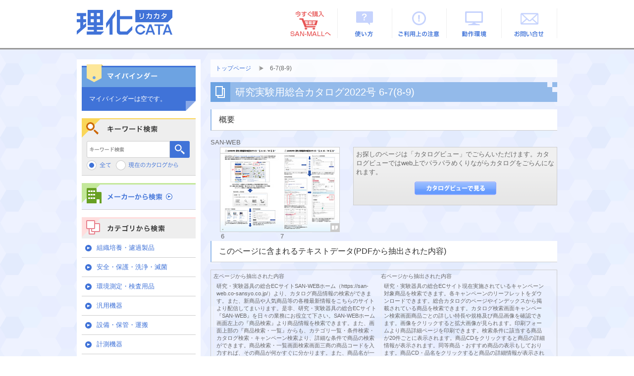

--- FILE ---
content_type: text/html;charset=utf-8
request_url: https://rikacata.jp/iportal/CatalogPageGroupDetail.do?method=initial_screen&volumeID=SSH00001&catalogID=323350000&pageGroupID=5
body_size: 17159
content:
<!DOCTYPE HTML PUBLIC "-//W3C//DTD HTML 4.01 Transitional//EN" "http://www.w3.org/TR/html4/loose.dtd">









<html>
<head>
	<!-- Google Tag Manager -->
	<script>(function(w,d,s,l,i){w[l]=w[l]||[];w[l].push({'gtm.start':
	new Date().getTime(),event:'gtm.js'});var f=d.getElementsByTagName(s)[0],
	j=d.createElement(s),dl=l!='dataLayer'?'&l='+l:'';j.async=true;j.src=
	'https://www.googletagmanager.com/gtm.js?id='+i+dl;f.parentNode.insertBefore(j,f);
	})(window,document,'script','dataLayer','GTM-PZ2MH4Q');</script>
	<!-- End Google Tag Manager -->
	<meta http-equiv="Content-Type" content="text/html; charset=utf-8" />
	<meta name="viewport" content="width=device-width, initial-scale=1.0">
	<meta http-equiv="X-UA-Compatible" content="IE=edge" />
	<link href="designCustomize/standard/css/import.css" rel="stylesheet" type="text/css" media="all" />
	<link href="designCustomize/standard/css/layout_detail/layout_itemvolumelist.css" rel="stylesheet" type="text/css" media="all" />
	<link href="designCustomize/standard/css/layout_detail/layout_categorylist.css" rel="stylesheet" type="text/css" media="all" />
	<link href="designCustomize/standard/css/layout_detail/layout_allcategorylist.css" rel="stylesheet" type="text/css" media="all" />
	<link href="designCustomize/standard/css/layout_detail/layout_itemlist.css" rel="stylesheet" type="text/css" media="all" />
	<link href="designCustomize/standard/css/layout_detail/layout_itemdetail.css" rel="stylesheet" type="text/css" media="all" />
	<link href="designCustomize/standard/css/color.css" rel="stylesheet" type="text/css" media="all" />
	<link href="designCustomize/standard/css/custom.css?_=20230329" rel="stylesheet" type="text/css" media="all" />
	<link href="designCustomize/standard/images/gm_favicon.ico" rel="shortcut icon" />
	<title>理化CATA（リカカタ）｜研究実験用総合カタログ2022号｜6-7(8-9)</title>
</head>
<body class="singleColumn ">
<!-- Google Tag Manager (noscript) -->
<noscript><iframe src="https://www.googletagmanager.com/ns.html?id=GTM-PZ2MH4Q"
height="0" width="0" style="display:none;visibility:hidden"></iframe></noscript>
<!-- End Google Tag Manager (noscript) -->
<script type="text/javascript" src="designCustomize/standard/js/jquery-1.2.6.min.js"></script>
<script type="text/javascript" src="designCustomize/standard/js/jquery.color.js"></script>
<script type="text/javascript" src="designCustomize/standard/js/gmd.base.js?_=20230323"></script>
<script type="text/javascript" src="designCustomize/standard/js/facebox/facebox.js"></script>
<script type="text/javascript" src="designCustomize/standard/js/facebox/facebox2.js"></script>
<script type="text/javascript" src="designCustomize/standard/js/tinyscrolling.js"></script>
<script type="text/javascript" src="designCustomize/standard/js/custom.js?_=20230329"></script>








	<script type="text/javascript">var gmdDesignId = '';</script>



	
	
		<script type="text/javascript">var gmdDesignConfirmFlag = '';</script>
	


<div id="wrapper">
	












	


	
	<div id="header">
		








<div class="inner">
	<a href="/iportal/"><img src="designCustomize/standard/images/gm_logo.gif" alt="GAMEDIOS" class="ci" /></a>
	<div class="utility">
		<ul class="subNavi">
			
			
			
			<a href="https://rikacata.jp/iportal/Login.do?prevPage=https%3A%2F%2Frikacata.jp%2Fiportal%2FCatalogPageGroupDetail.do%3Fmethod%3Dinitial_screen%26volumeID%3DSSH00001%26catalogID%3D323350000%26pageGroupID%3D5"><li class="login">ログイン</li></a>
			
			
		</ul>
	</div>
</div>
<div class="globalNavi">
	<ul>
		
		<li id="globalNaviHome" class="">
			<div class="">
				<a href="/iportal/"></a>
			</div>
		</li>
		
		<li id="globalNaviProducts" class="">
			<div class="">
				<a href="Top.do?method=itemSearch"></a>
			</div>
		</li>
		
		<li id="globalNaviCatalog" class="current">
			<div class="current">
				<a href="Top.do?method=catalogSearch"></a>
			</div>
		</li>
		<li id="globalNaviTerminate">
		</li>
	</ul>
</div>

	</div>
	
	
	<div id="contents">
		<div id="main">
			<noscript>
				<div id="errorJs" class="siteCaution">
					<h2>JavaScriptを有効にしてください。</h2>
					<p>当ウェブサイトを快適にご利用いただくには、JavaScriptを有効にする必要があります。</p>
				</div>
			</noscript>
			
















<div class="CatalogPageGroupDetailForSearch">
	
	
	
	
	

	
	<ol class="breadcrumbs">
		<li class="breadcrumbsToppageUrl"><a href="/iportal/">トップページ</a></li>
		<li class="breadcrumbsPageGroupName">6-7(8-9)</li>
	</ol>

	
	<div id="lead">
		<h1>研究実験用総合カタログ2022号 6-7(8-9)</h1>
	</div>

	
	<div id="overview" class="section">
		<h2><span>概要</span></h2>
		<div class="detail">
			
			<ol class="catalogcategory">
				
				
				<li>SAN-WEB</li>
				
				
			</ol>
			
			<div class="inner">
				<div class="image">
					<ol class="pages">
						<li class="left">
							<div gmdvid="SSH00001" gmdctlid="323350000" gmdpgid="5" gmdurl="" class="btn cv catalog" >
								
									
									<img class="pageImage" alt="" src="FileDisplay.do?method=catalogDownloadPageImageFile&amp;volumeID=SSH00001&amp;pageID=323430000&amp;fileFormat=PDF_RGB&amp;age=page_icon&amp;smallIcon=false">
								
								
							</div>
						</li>
						<li class="right">
							<div gmdvid="SSH00001" gmdctlid="323350000" gmdpgid="5" gmdurl="" class="btn cv catalog" >
								
									
									<img class="pageImage" alt="" src="FileDisplay.do?method=catalogDownloadPageImageFile&amp;volumeID=SSH00001&amp;pageID=323440000&amp;fileFormat=PDF_RGB&amp;age=page_icon&amp;smallIcon=false">
								
								
							</div>
						</li>
					</ol>
					<span gmdvid="SSH00001" gmdctlid="323350000" gmdpgid="5" gmdurl="" alt="カタログビューで見る" class="btn icon_catalogview cv catalog" style="background-position: 0px 0px;"></span>
				</div>
				<ol class="nombre">
					<li class="left">
						
							
							6
						
					</li>
					<li class="right">
						
							
							7
						
					</li>
				</ol>
			</div>
			<div class="description_for_search">
				<div class="comment">
					<p>お探しのページは「カタログビュー」でごらんいただけます。カタログビューではweb上でパラパラめくりながらカタログをごらんになれます。</p>
				</div>
				<div class="function">
					<ul>
						<li>
							<span id="download_1" gmdvid="SSH00001" gmdctlid="323350000" gmdpgid="5" gmdurl="" class="btn large catalogview cv catalog" ></span>
						</li>
					</ul>
				</div>
			</div>
			<p class="skipToTop"><a href="#wrapper"><img src="designCustomize/standard/images/text_skip_top.gif" alt="このページのトップへ"/></a></p>
		</div>
		<div id="extractedText" class="mainSpec section">
			<h2><span>このページに含まれるテキストデータ(PDFから抽出された内容)</span></h2>
			<div class="text">
				<div class="page_text lpage">
					<div class="page_text_header">左ページから抽出された内容</div>
					
						
						
							<div class="page_text_content highlightable">研究・実験器具の総合ECサイトSAN-WEBホーム（https://san-web.co-sansyo.co.jp/）より、カタログ商品情報の検索ができます。また、新商品や人気商品等の各種最新情報をこちらのサイトより配信してまいります。是非、研究・実験器具の総合ECサイト『SAN-WEB』を日々の業務にお役立て下さい。SAN-WEBホーム画面左上の『商品検索』より商品情報を検索できます。また、画面上部の『商品検索・一覧』からも、カテゴリ一覧・条件検索・カタログ検索・キャンペーン検索より、詳細な条件で商品の検索ができます。商品検索・一覧画面検索画面三商の商品コードを入力すれば、その商品が何かすぐに分かります。また、商品名が一部しか分からなくてもキーワードで簡単に商品を検索できます。条件検索画面カテゴリ別に分かれていますので、商品が特定されていなくてもカタログ商品情報の中からご希望の商品を検索できます。カテゴリ一覧画面6</div>
						
						
					
					
				</div>
				<div class="page_text rpage">
					<div class="page_text_header">右ページから抽出された内容</div>
					
						
						
							<div class="page_text_content highlightable">研究・実験器具の総合ECサイト現在実施されているキャンペーン対象商品を検索できます。各キャンペーンのリーフレットをダウンロードできます。総合カタログのページやインデックスから掲載されている商品を検索できます。カタログ検索画面キャンペーン検索画面商品ごとの詳しい特長や規格及び商品画像を確認できます。画像をクリックすると拡大画像が見られます。印刷フォームより商品詳細ページを印刷できます。検索条件に該当する商品が20件ごとに表示されます。商品CDをクリックすると商品の詳細情報が表示されます。同等商品・おすすめ商品の表示もしております。商品CD・品名をクリックすると商品の詳細情報が表示されます。検索された商品と併せてご覧下さい。検索結果画面商品詳細画面検索画面7</div>
						
						
					
					
				</div>
			</div>
			<p class="skipToTop"><a href="#wrapper"><img src="designCustomize/standard/images/text_skip_top.gif" alt="このページのトップへ"/></a></p>
		</div>
	</div>
</div>
<script type="text/javascript">var gmdTermsOfUseIsAgree=false;</script>
<script type="text/javascript">var gmdDownloadConfirmType='Each';</script>
		</div>
		<div id="sidemenu" class="side">
			











<div id="sub" class="side">
	<ul>
		
		
		
			<li class="sideMybinder">
				<div id="sideMybinder" class="section">
					<h2><span>マイバインダー</span></h2>
					<div class="inner">
						
						
						
							<p class="seeStock" id="addingComment">マイバインダーは空です。</p>
						
						<div id="addingStockInfo"><span class="addingStockInfoTemplate none"></span></div>
					</div>
				</div>
			</li>
		
		
		

		
		
		
			<li class="keywordSearchSideCatalog">
				<div id="keywordSearchSideCatalog" class="section">
					<form name="CatalogPageGroupSearchForm" method="GET" action="/iportal/CatalogPageGroupSearch.do">
						<h2>キーワード検索</h2>
						<div id="keywordSearchSide" class="keywordSearch">
							<input type="hidden" name="method" value="catalogPageGroupSearchByKeyword">
							
							
								<input type="hidden" name="volumeID" value="SSH00001"/>
							
							
							
							
							
								<input type="hidden" name="catalogID" value="323350000"/>
							
							
							
							<input type="text" name="keyword" maxlength="256" value="" class="keyword">
							<span class="btn matte search submit"></span>

							
							<ul class="scope">
								
								<li>
									
									
										
										
											
											
												<img src="designCustomize/standard/images/radio_all_chked.gif" alt="全て"/>
											
											
											
											
											
										
									
									
									
									<input type="radio" name="searchObject" value="searchAll"/>
								</li>

								
								
									
									
									
										<li>
											<img src="designCustomize/standard/images/radio_current_catalog_unchk.gif" alt="現在のカタログから"/>
											<input type="radio" name="searchObject" value="carrentCatalog"/>
										</li>
									
									
									
									
									
								
								
								
							</ul>
							<input type="submit" value="検索" class="none" />
						</div>

						
						
						
						
							
						
					</form>
				</div>
			</li>
		
		
		

		<li class="makerSearchSideCatalog">
			<div id="makerSearchSideCatalog" class="section">
				<h2><a href="designCustomize/standard/jsp/rikacata_custom/makerlist.html">メーカーから検索</a></h2>
			</div>
		</li>
		<li class="categorySearchSideCatalog">
			<div id="categorySearchSideCatalog" class="section">
				<h2>カテゴリから検索</h2>
				<ul class="level1">
				</ul>
			</div>
		</li>
	</ul>

	<div id="sidenavi-ban">
		<p><a href="https://www.co-sansyo.co.jp/rikacatakyosan.html" target="_blank"><img src="designCustomize/standard/images/banner/bnr_001.gif" alt="協賛企業一覧" width="228px" height="58px"/></a></p>
	</div>
	<div id="sidenavi-ban" class="cosponsorship">
		<p><a href="https://www.buchi.com/" target="_blank" rel="noopener"><img src="designCustomize/standard/images/banner/bnr_buchi.jpg" width="228px" height="58px" alt="日本ビュッヒ"/></a></p>
		<p><a href="https://ssl.eyela.co.jp/" target="_blank" rel="noopener"><img src="designCustomize/standard/images/banner/bnr_eyela.jpg" width="228px" height="58px" alt="東京理化器械"/></a></p>
		<p><a href="https://www.ep-bs.co.jp/" target="_blank" rel="noopener"><img src="designCustomize/standard/images/banner/bnr_elleair.jpg" width="228px" height="58px" alt="株式会社 EBS"/></a></p>
		<p><a href="https://www.ika.com/" target="_blank" rel="noopener"><img src="designCustomize/standard/images/banner/bnr_IKJ.jpg" width="228px" height="58px" alt="IKAジャパン"/></a></p>
		<p><a href="https://www.galilei.co.jp/" target="_blank" rel="noopener"><img src="designCustomize/standard/images/banner/bnr_fukushima.jpg" width="228px" height="58px" alt="GALILEI"/></a></p>
		<p><a href="https://www.aandd.co.jp/" target="_blank" rel="noopener"><img src="designCustomize/standard/images/banner/bnr_AND.jpg" width="228px" height="58px" alt="AND 株式会社エー・アンド・デイ"/></a></p>
		<p><a href="https://www.sibata.co.jp/" target="_blank" rel="noopener"><img src="designCustomize/standard/images/banner/bnr_SBK.jpg" width="228px" height="58px" alt="SIBATA"/></a></p>
		<p><a href="https://www.harioscience.com/" target="_blank" rel="noopener"><img src="designCustomize/standard/images/banner/bnr_HRS.jpg" width="228px" height="58px" alt="HARIO"/></a></p>
		<p><a href="https://www.horiba.com/jp/horiba-advanced-techno/index/" target="_blank" rel="noopener"><img src="designCustomize/standard/images/banner/bnr_HAC.jpg" width="228px" height="58px" alt="株式会社堀場アドバンスドテクノ"/></a></p>
		<p><a href="https://www.testo.com/ja-JP/" target="_blank" rel="noopener"><img src="designCustomize/standard/images/banner/bnr_TST.jpg" width="228px" height="58px" alt="株式会社テストー"/></a></p>
		<p><a href="https://www.yamato-net.co.jp/" target="_blank" rel="noopener"><img src="designCustomize/standard/images/banner/bnr_YMS.jpg" width="228px" height="58px" alt="ヤマト科学株式会社"/></a></p>
		<p><a href="https://knf.com/ja/jp" target="_blank" rel="noopener"><img src="designCustomize/standard/images/banner/bnr_KNF.png" width="228px" height="58px" alt="株式会社ケー・エヌ・エフ・ジャパン"/></a></p>
		<p><a href="https://www.bmbio.com/shop/default.aspx" target="_blank" rel="noopener"><img src="designCustomize/standard/images/banner/bnr_BMB.png" width="228px" height="58px" alt="ビーエム機器株式会社"/></a></p>
		<p><a href="https://www.gls.co.jp/" target="_blank" rel="noopener"><img src="designCustomize/standard/images/banner/bnr_GLS.jpg" width="228px" height="58px" alt="ジーエルサイエンス"/></a></p>
		
	</div>
	<div id="sidenavi-ban">
		<p><a href="http://www.icata.net/" target="_blank"><img src="designCustomize/standard/images/banner/bnr_icata.png" height="140" width="230" alt="いつでもどこでもカタログを iCata"></a></p>
	</div>

</div>


		</div>
		<div id="extra" class="side">
			
<!-- UserMenu -->
		</div>
		<div id="skip" class="skipToTop">
			


		</div>
	</div>
	
	
	<div id="footer">
		
<div id="footer_link" style="margin-bottom: 10px;">
	<a href="https://www.co-sansyo.co.jp/info/privacy.html" style="color: #333;">個人情報の取り扱いについて</a>
</div>
<p class="copyright">&copy; Copyright, Sansyo Co.,ltd All Right Reserved.</p>

	</div>
	
</div>

<!-- TrackingCode -->
<!-- iCata Analytics Begin-->
<script>
    (function(i, c, a, t, l, o, g) {
        i['iCataAnalyticsObject'] = l;
        i[l] = i[l] || function() {
            (i[l].q = i[l].q || []).push(arguments)
        }, i[l].l = 1 * new Date();
        o = c.createElement(a),
            g = c.getElementsByTagName(a)[0];
        o.async = 1;
        o.src = t;
        g.parentNode.insertBefore(o, g)
    })(window, document, 'script', 'https://l0p.icata.net/ct.js', 'ct');
    ct('create', 'TwriTJEITB3HV9USeAscs4HKc8jlBJI22jutbiaI');
    ct('send', 'pageview');
</script>
<!-- iCata Analytics End-->
</body>
</html>

--- FILE ---
content_type: text/css
request_url: https://rikacata.jp/iportal/designCustomize/standard/css/layout_detail/layout_allcategorylist.css
body_size: 79
content:
@charset "utf-8";

/* 基本 */
@import url("../layout_with_submenu.css");


--- FILE ---
content_type: text/css
request_url: https://rikacata.jp/iportal/designCustomize/standard/css/layout_with_submenu.css
body_size: 94
content:
@charset "utf-8";

/* 基本 */
@import url("layout_detail/template/column_2_right.css");


--- FILE ---
content_type: application/javascript
request_url: https://rikacata.jp/iportal/designCustomize/standard/js/custom.js?_=20230329
body_size: 8673
content:
// カスタマイズ用JavaScript
var mode = 'pc';
if ($(window).width() < 768) {
	mode = 'sp';
	$('#categorySearchSideCatalog.section h2').click(function(event) {
		$(this).toggleClass('active');
		$('#categorySearchSideCatalog.section ul').slideToggle();
	});
}
// ツリー用のスクリプト読込み
document.open();
document.write('<script type="text/javascript" src="/iportal/designCustomize/standard/js/jquery.treeview/jquery.treeview.js"><\/script>');
document.write('<script type="text/javascript" src="/iportal/designCustomize/standard/js/jquery.treeview/jquery.treeview.edit.js"><\/script>');
document.write('<script type="text/javascript" src="/iportal/designCustomize/standard/js/jquery.treeview/jquery.treeview.async.js"><\/script>');
document.write('<link rel="stylesheet" href="/iportal/designCustomize/standard/js/jquery.treeview/jquery.treeview.css" />');
document.close();

$(document).ready( function(){
	var volumeID = 'SSH00001';
	// ヘッダーロゴクリック時の遷移先変更
	$('div#header div.inner a').attr('href', '/iportal/CatalogSearch.do?method=catalogSearchByDefaultSettingCategories&volumeID=' + volumeID);
	// ヘッダー要素追加
	$("div.globalNavi ul").each(function () {
		$('div.globalNavi ul').append('<li id="globalNavi-mall"><a href="https://san-web.co-sansyo.co.jp/sanmall" target="_blank"></a></li>');//mallへリンク追加 2018/04/11
		$('div.globalNavi ul').append('<li id="globalNavi-help"><a href="/iportal/designCustomize/standard/jsp/rikacata_custom/howto.html?20150325090000">使い方</a></li>');
		$('div.globalNavi ul').append('<li id="globalNavi-requirement"><a href="/iportal/designCustomize/standard/jsp/rikacata_custom/caution.html?20150325090000">ご利用上の注意</a></li>');
		$('div.globalNavi ul').append('<li id="globalNavi-notice"><a href="/iportal/designCustomize/standard/jsp/rikacata_custom/requirements.html?20150325090000">動作環境</a></li>');
		$('div.globalNavi ul').append('<li id="globalNavi-questions"><a href="https://san-net.co-sansyo.co.jp/SanPortalWeb/m_portal_ren.aspx" target="_blank">お問い合せ</a></li>');
	});
	// フッター要素追加
	$('div#footer').before('<p class="btn-footer-topofpage"><a href="#wrapper">このページの先頭へ</a></p>');
	$('div#footer').wrapInner('<div id="header-inner"></div>');
	$('div#footer p.copyright').after('<p class="ban-icata"><a href="https://app.icata.net/web/" target=”_blank”>Powered by iCata</a></p>');
	// トップページ カタログリスト 要素の移動
	$('div.catalogSearchCategoryList ul.heightfix li.article div.wrapper h3, div.categorySearchCategoryList ul.heightfix li.article div.wrapper h3').each(function () {
		$(this).prependTo($(this).next().children("div.description"));
	});
	// トップページへのリンクを書き換え
	$('li.breadcrumbsToppageUrl').html('<a href="/iportal/CatalogSearch.do?method=catalogSearchByDefaultSettingCategories&volumeID=' + volumeID + '" >トップページ</a>');
	// パンくずの「ボリューム名」を「トップページ」に変更
	$('li.breadcrumbsVolumeName a').html('トップページ');
	// マイバインダーへのリンクを設定
	$('div#sideMybinder p.fixed').html('<a href="/iportal/CatalogMenu.do?method=catalogMyBinder&volumeID=' + volumeID + '">マイバインダーを見る</a>');
	// サイドナビ カテゴリ
	if($('div#categorySearchSideCatalog ul.level1').length > 0) {
		// サイドメニューのツリーを構築
		$('div#categorySearchSideCatalog ul.level1').treeview({
			url: "/iportal/designCustomize/standard/jsp/rikacata_custom/category.json",
			animated: "fast",
			persist: "location"
		});
	}
	// 協賛企業のバナーをランダムに並べ替える
	var arr = [];
	$( "div.cosponsorship p" ).each( function() {
		arr.push( { key : Math.round( Math.random() * 1e15 ).toString( 36 ), val : $( this ).html() } );
	} );
	arr.sort( function( a, b ) {
		return ( a.key < b.key ) ? -1 : 1;
	} );
	$( "div.cosponsorship" ).empty();
	for ( i = 0; i < arr.length; i++ ) {
		$( "div.cosponsorship" ).append( '<p>' + arr[ i ].val + '</p>' );
	}
	// カタログページ検索結果
	$("div.catalogPageGroupSearchResult div#searchResult").each(function () {
		$('div#lead').hide();
	});
	// ページ一覧
	$("div.catalogPageGroupSearchResult").each(function () {
		if ($('div.searchResultCatalogSummary').length) {
		} else {
			$('div.searchCondition').hide();
			$('div#searchResultStatus div.count').css("margin-top", "0");
		}
	});
	// カタログ詳細
	$('div.catalogDetail ol.breadcrumbs').after('<h1>カタログ詳細</h1>');
	$("div.catalogDetail div.catalogIndex p.skipToTop").insertAfter("div.catalogDetail div#index");
	$("div.catalogDetail").find('#index > div > p').html('分類毎に、<span class="pc_only">マイバインダーへ追加、</span>ダウンロード、カタログビュー閲覧ができます。');
	
	// 『カテゴリから探す』のタイトル
	$('div.categorySearchCategoryList div#lead h1').html('カテゴリから探す');
	if ($(window).width() < 768) {
		mode = 'sp';
		$('#keywordSearchSideCatalog').appendTo('.catalogSearchCategoryList');
		$('#makerSearchSideCatalog').appendTo('.catalogSearchCategoryList');
		$('#categorySearchSideCatalog').appendTo('.catalogSearchCategoryList');

		$('.catalogMyBinder').append('<div class="section"><div id="downloadNote" class="text"><p>マイバインダーはスマートフォンではご利用できません。</p><p>PCよりご利用ください。</p><p class="txr" style="margin-bottom: 0px;"><a href="/iportal/CatalogSearch.do?method=catalogSearchByDefaultSettingCategories&amp;volumeID=SSH00001" class="ca">トップページへ</a></p></div></div>');
		$('div#main div.pager ol li span.current').parent().addClass('current');
		if ($('div#sidemenu div#sidenavi-ban p img').length > 0) {
			$('div#sidemenu div#sidenavi-ban p img').attr("src", $('div#sidemenu div#sidenavi-ban p img').attr("src").replace('bnr_001', 'bnr_001_sp'));
		}

		$('div#categorySearchSideCatalog.section h2').click(function(event) {
				$(this).toggleClass('active');
				$('div#categorySearchSideCatalog.section ul').slideToggle();
			});
		}

		$("div.catalogDetail").find('#index > div > p > span.pc_only').hide();

		$('div.originalSearchLink').hide();
	});
	$(window).resize(function(){
		if ($(window).width() < 768) {
			if (mode == 'pc') {
				mode = 'sp';
				$('.viewBlock').each(function(i){
					$(this).find('.heightfix').heightfix();
				});

				// Side Area
				$('#keywordSearchSideCatalog').appendTo('.catalogSearchCategoryList');
				$('#makerSearchSideCatalog').appendTo('.catalogSearchCategoryList');
				$('#categorySearchSideCatalog').appendTo('.catalogSearchCategoryList');
				// 既に設定されている場合はイベントを削除してから付け直す
				$('div#categorySearchSideCatalog.section h2').unbind("click");
				$('div#categorySearchSideCatalog.section h2').click(function(event) {
					$(this).toggleClass('active');
					$('div#categorySearchSideCatalog.section ul').slideToggle();
				});

				// myBinder
				if ($('#myBinder').length > 0)  {
					$('#myBinder').hide();
					$('.catalogMyBinder').append('<div class="section"><div id="downloadNote" class="text"><p>マイバインダーはスマートフォンではご利用できません。</p><p>PCよりご利用ください。</p><p class="txr" style="margin-bottom: 0px;"><a href="/iportal/CatalogSearch.do?method=catalogSearchByDefaultSettingCategories&amp;volumeID=SSH00001" class="ca">トップページへ</a></p></div></div>');
					$('#facebox').find('a.close').click();
				}

				$("div.catalogDetail").find('#index > div > p > span.pc_only').hide();

				$('div.originalSearchLink').hide();
			}
		} else {
			if (mode == 'sp') {
				mode = 'pc';
				$('.viewBlock').each(function(i){
					$(this).find('.heightfix').heightfix();
				});

				// Side Area
				$('#keywordSearchSideCatalog').appendTo('.keywordSearchSideCatalog');
				$('#makerSearchSideCatalog').appendTo('.makerSearchSideCatalog');
				$('#categorySearchSideCatalog').appendTo('.categorySearchSideCatalog');

				// myBinder
				if ($('#myBinder').length > 0)  {
					$('#myBinder').show();
					$('#myBinderArticles > div.viewInline > ul > li').heightfix();
					$('#downloadNote').parent().remove();
				}

				$("div.catalogDetail").find('#index > div > p > span.pc_only').show();

				$('div.originalSearchLink').show();
			}
		}
	});
$(window).load(function(){
});


--- FILE ---
content_type: application/javascript
request_url: https://rikacata.jp/iportal/designCustomize/standard/js/facebox/facebox2.js
body_size: 12318
content:
/*
 * Facebox (for jQuery)
 * version: 1.2 (05/05/2008)
 * @requires jQuery v1.2 or later
 *
 * Examples at http://famspam.com/facebox/
 *
 * Licensed under the MIT:
 *   http://www.opensource.org/licenses/mit-license.php
 *
 * Copyright 2007, 2008 Chris Wanstrath [ chris@ozmm.org ]
 *
 * Usage:
 *  
 *  jQuery(document).ready(function() {
 *    jQuery('a[rel*=facebox]').facebox() 
 *  })
 *
 *  <a href="#terms" rel="facebox">Terms</a>
 *    Loads the #terms div in the box
 *
 *  <a href="terms.html" rel="facebox">Terms</a>
 *    Loads the terms.html page in the box
 *
 *  <a href="terms.png" rel="facebox">Terms</a>
 *    Loads the terms.png image in the box
 *
 *
 *  You can also use it programmatically:
 * 
 *    jQuery.facebox('some html')
 *
 *  The above will open a facebox with "some html" as the content.
 *    
 *    jQuery.facebox(function($) { 
 *      $.get('blah.html', function(data) { $.facebox(data) })
 *    })
 *
 *  The above will show a loading screen before the passed function is called,
 *  allowing for a better ajaxy experience.
 *
 *  The facebox function can also display an ajax page or image:
 *  
 *    jQuery.facebox({ ajax: 'remote.html' })
 *    jQuery.facebox({ image: 'dude.jpg' })
 *
 *  Want to close the facebox?  Trigger the 'close.facebox' document event:
 *
 *    jQuery(document).trigger('close.facebox')
 *
 *  Facebox also has a bunch of other hooks:
 *
 *    loading.facebox
 *    beforeReveal.facebox
 *    reveal.facebox (aliased as 'afterReveal.facebox')
 *    init.facebox
 *
 *  Simply bind a function to any of these hooks:
 *
 *   $(document).bind('reveal.facebox', function() { ...stuff to do after the facebox and contents are revealed... })
 *
 */
(function($) {

  var faceboxStartWidth = 100;
  var faceboxWidth = 500;
  var faceboxHeight = 100;

  $.facebox2 = function(data, klass) {
    $.facebox2.loading()

    if (data.ajax) fillFaceboxFromAjax(data.ajax)
    else if (data.image) fillFaceboxFromImage(data.image)
    else if (data.div) fillFaceboxFromHref(data.div)
    else if ($.isFunction(data)) data.call($)
    else $.facebox2.reveal(data, klass)
  }

  /*
   * Public, $.facebox methods
   */

  $.extend($.facebox2, {
    settings: {
      opacity      : 0,
      overlay      : true,
      loadingImage : 'js/facebox/loading.gif',
      closeImage   : 'js/facebox/closelabel.gif',
      imageTypes   : [ 'GMDDUMMYFORFACEBOX' ],
      faceboxHtml  : '\
    <div id="facebox2" style="display:none;"> \
      <div class="popup"> \
        <table> \
          <tbody> \
            <tr> \
              <td class="tl"/><td class="b"/><td class="tr"/> \
            </tr> \
            <tr> \
              <td class="b"/> \
              <td class="body"> \
								<p class="close"><a href="#" class="close"><img src="images/text_facebox_close.gif" alt="閉じる" /></a></p> \
                <div class="content"> \
                </div> \
              </td> \
              <td class="b"/> \
            </tr> \
            <tr> \
              <td class="bl"/><td class="b"/><td class="br"/> \
            </tr> \
          </tbody> \
        </table> \
      </div> \
      <div id="dummy"></div> \
    </div>'
    },

    loading: function() {
      init()
      if ($('#facebox2 .loading').length == 1) return true
      showOverlay()

      $('#facebox2 .content').empty()
      $('#facebox2 .body').children().hide().end().
        append('<div class="loading"><img src="'+$.facebox2.settings.loadingImage+'" /></div>')

      $('#facebox2 .body').css({
        width:faceboxWidth,
        height:faceboxHeight
      })
      $('#facebox2').css({
        top:	getPageScroll()[1] + (getPageHeight() / 2) - faceboxHeight/2 + 50,
        left:	getPageScroll()[0] + (getPageWidth() / 2) - faceboxWidth/2  + 50
      }).animate({opacity:'show'});
      $(document).bind('keydown.facebox2', function(e) {
        if (e.keyCode == 27) $.facebox2.close()
        return true
      })
      $(document).trigger('loading.facebox2')
    },

    reveal: function(data, klass) {
      $(document).trigger('beforeReveal.facebox2')
      if (klass) $('#facebox2 .content').addClass(klass)

      $('#facebox2 .content').append(data)
      $('#facebox2 .loading').remove()
      $('#facebox2 .body').children().fadeIn('normal')
      $('#facebox2 .body').find('.noneDefault').removeClass('noneDefault')
      var currentFaceBoxHeight = $('#facebox2').height()
      var pageTopCalculated = getPageScroll()[1] + (getPageHeight() / 2) - currentFaceBoxHeight/2
      if(pageTopCalculated > 10){
        $('#facebox2').css('top', pageTopCalculated)
      }else{
        $('#facebox2').css('top', 10)
      }
      $('#facebox2').css('left', getPageScroll()[0] + (getPageWidth() / 2) - faceboxWidth/2)
      $(document).trigger('reveal.facebox2').trigger('afterReveal.facebox2')

    },

    revealFromAjax: function(data, klass) {
      $(document).trigger('beforeReveal.facebox2')
      if (klass) $('#facebox2 .content').addClass(klass)

      if (klass) $('#facebox2 #dummy').addClass(klass)
      $('#facebox2 #dummy').css('opacity',0)

      $('#facebox2 #dummy').append(data).find('img.zoomedimage').bind('load',function(){
        var currentFaceBoxHeight = $('#facebox2').height()

        var pageTopCalculated = getPageScroll()[1] + (getPageHeight() / 2) - currentFaceBoxHeight/2
        var pageTop = 0
        if(pageTopCalculated > 10){
          pageTop = pageTopCalculated
        }else{
          pageTop = 10
        }
        $('#facebox2').animate({top:pageTop},'fast',function(){
          $('#facebox2 #dummy').children().clone().appendTo('#facebox2 .content')
          $('#facebox2 .body').children().animate({opacity:'show'},'fast',function(){
            $('#facebox2 .loading').remove()
            $('#facebox2 #dummy').empty()
            $('#facebox2').css('left', getPageScroll()[0] + (getPageWidth() / 2) - faceboxWidth/2 + 50)
            $(document).trigger('reveal.facebox2').trigger('afterReveal.facebox2')
            $('#facebox2 #dummy').css('width',faceboxWidth)
          });

        })

      })
    },

    close: function() {
      $(document).trigger('close.facebox2')
      return false
    }
  })

  /*
   * Public, $.fn methods
   */

  $.fn.facebox2 = function(settings) {
    init(settings)

    function clickHandler() {
      $.facebox2.loading(true)

      // support for rel="facebox.inline_popup" syntax, to add a class
      // also supports deprecated "facebox[.inline_popup]" syntax
      var klass = this.rel.match(/facebox2\[?\.(\w+)\]?/)
      if (klass) klass = klass[1]

      fillFaceboxFromHref(this.href, klass)
      return false
    }

    return this.click(clickHandler)
  }

  /*
   * Private methods
   */

  // called one time to setup facebox on this page
  function init(settings) {
    if ($.facebox2.settings.inited) return true
    else $.facebox2.settings.inited = true

    $(document).trigger('init.facebox')
    makeCompatible()

    var imageTypes = $.facebox2.settings.imageTypes.join('|')
    $.facebox2.settings.imageTypesRegexp = new RegExp('\.' + imageTypes + '$', 'i')

    if (settings) $.extend($.facebox2.settings, settings)
    $('body').append($.facebox2.settings.faceboxHtml)

    var preload = [ new Image(), new Image() ]
    preload[0].src = $.facebox2.settings.closeImage
    preload[1].src = $.facebox2.settings.loadingImage

    $('#facebox2').find('.b:first, .bl, .br, .tl, .tr').each(function() {
      preload.push(new Image())
      preload.slice(-1).src = $(this).css('background-image').replace(/url\((.+)\)/, '$1')
    })

    $('#facebox2 .close').click($.facebox2.close)
    $('#facebox2 .close_image').attr('src', $.facebox2.settings.closeImage)
  }
  
  // getPageScroll() by quirksmode.com
  function getPageScroll() {
    var xScroll, yScroll;
    if (self.pageYOffset) {
      yScroll = self.pageYOffset;
      xScroll = self.pageXOffset;
    } else if (document.documentElement && document.documentElement.scrollTop) {	 // Explorer 6 Strict
      yScroll = document.documentElement.scrollTop;
      xScroll = document.documentElement.scrollLeft;
    } else if (document.body) {// all other Explorers
      yScroll = document.body.scrollTop;
      xScroll = document.body.scrollLeft;	
    }
    return new Array(xScroll,yScroll) 
  }

  // Adapted from getPageSize() by quirksmode.com
  function getPageHeight() {
    var windowHeight
    if (self.innerHeight) {	// all except Explorer
      windowHeight = self.innerHeight;
    } else if (document.documentElement && document.documentElement.clientHeight) { // Explorer 6 Strict Mode
      windowHeight = document.documentElement.clientHeight;
    } else if (document.body) { // other Explorers
      windowHeight = document.body.clientHeight;
    }	
    return windowHeight
  }

  // Adapted from getPageHeight() on this script
  function getPageWidth() {
    var windowWidth
    if (self.innerWidth) {	// all except Explorer
      windowWidth = self.innerWidth;
    } else if (document.documentElement && document.documentElement.clientWidth) { // Explorer 6 Strict Mode
      windowWidth = document.documentElement.clientWidth;
    } else if (document.body) { // other Explorers
      windowWidth = document.body.clientWidth;
    }	
    return windowWidth
  }

  // Backwards compatibility
  function makeCompatible() {
    var $s = $.facebox2.settings

    $s.loadingImage = $s.loading_image || $s.loadingImage
    $s.closeImage = $s.close_image || $s.closeImage
    $s.imageTypes = $s.image_types || $s.imageTypes
    $s.faceboxHtml = $s.facebox_html || $s.faceboxHtml
  }

  // Figures out what you want to display and displays it
  // formats are:
  //     div: #id
  //   image: blah.extension
  //    ajax: anything else
  function fillFaceboxFromHref(href, klass) {
    // div
    if (href.match(/#/)) {
      var url    = window.location.href.split('#')[0]
      var target = href.replace(url,'')
      $.facebox2.reveal($(target).clone().show(), klass)

    // image
    } else if (href.match($.facebox.settings.imageTypesRegexp)) {
      fillFaceboxFromImage(href, klass)
    // ajax
    } else {
      fillFaceboxFromAjax(href, klass)
    }
  }

  function fillFaceboxFromImage(href, klass) {
    var image = new Image()
    image.onload = function() {
      $.facebox2.reveal('<div class="image"><img src="' + image.src + '" /></div>', klass)
    }
    image.src = href
  }

  function fillFaceboxFromAjax(href, klass) {
    $.ajax({
      type:"GET",
      cache:false,
      url:href,
      success: function(data,status){ 
        $.facebox2.revealFromAjax(data, klass)
      }
    });
//    $.get(href, function(data) { $.facebox.revealFromAjax(data, klass) })
  }

  function skipOverlay() {
    return $.facebox2.settings.overlay == false || $.facebox2.settings.opacity === null 
  }

  function showOverlay() {
    if (skipOverlay()) return

    if ($('facebox2_overlay').length == 0) 
      $("body").append('<div id="facebox2_overlay" class="facebox_hide"></div>')

    $('#facebox2_overlay').hide().addClass("facebox_overlayBG")
      .css('opacity', $.facebox2.settings.opacity)
      .click(function() { $(document).trigger('close.facebox2') })
      .fadeIn(200)
    return false
  }

  function hideOverlay() {
    if (skipOverlay()) return

    $('#facebox2_overlay').fadeOut(200, function(){
      $("#facebox2_overlay").removeClass("facebox_overlayBG")
      $("#facebox2_overlay").addClass("facebox_hide") 
      $("#facebox2_overlay").remove()
    })
    
    return false
  }

  /*
   * Bindings
   */

  $(document).bind('close.facebox2', function() {
    $(document).unbind('keydown.facebox2')
    $('#facebox2').fadeOut(function() {
      $('#facebox2 .content').removeClass().addClass('content')
      hideOverlay()
      $('#facebox2 .loading').remove()
    })
  })

})(jQuery);
jQuery(document).ready(function($) {
  $('a[rel*=facebox2]').facebox2()
}) 